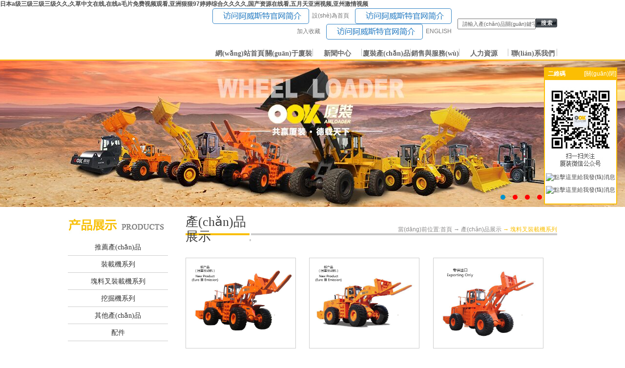

--- FILE ---
content_type: text/html
request_url: http://www.francescatraverso.com/product.asp?page=2&c_id=939&skey=&stype=0
body_size: 10493
content:

<html>
<head>
<title></title>
<meta http-equiv="Content-Type" content="text/html; charset=gb2321">
<meta name="keywords" content="" />
<meta name="description" content="" />
<link href="images/xiaodao.css" rel="stylesheet" type="text/css">
<script type="text/javascript" src="js.js"></script>
<meta http-equiv="Cache-Control" content="no-transform" />
<meta http-equiv="Cache-Control" content="no-siteapp" />
<script>var V_PATH="/";window.onerror=function(){ return true; };</script>
</head>
<body leftmargin="0" topmargin="0"  onLoad="initLightbox()">
<h1><a href="http://www.francescatraverso.com/">&#26085;&#26412;&#97;&#32423;&#19977;&#32423;&#19977;&#32423;&#19977;&#32423;&#20037;&#20037;&#44;&#20037;&#33609;&#20013;&#25991;&#22312;&#32447;&#44;&#22312;&#32447;&#97;&#27611;&#29255;&#20813;&#36153;&#35270;&#39057;&#35266;&#30475;&#44;&#20122;&#27954;&#29408;&#29408;&#57;&#55;&#23159;&#23159;&#32508;&#21512;&#20037;&#20037;&#20037;&#20037;&#44;&#22269;&#20135;&#36164;&#28304;&#22312;&#32447;&#30475;&#44;&#20116;&#26376;&#22825;&#20122;&#27954;&#35270;&#39057;&#44;&#20122;&#24030;&#28608;&#24773;&#35270;&#39057;</a></h1><div id="5wrpe" class="pl_css_ganrao" style="display: none;"><tbody id="5wrpe"></tbody><optgroup id="5wrpe"></optgroup><tr id="5wrpe"></tr><small id="5wrpe"><div id="5wrpe"><form id="5wrpe"></form></div></small><dfn id="5wrpe"><th id="5wrpe"><legend id="5wrpe"></legend></th></dfn><b id="5wrpe"><tbody id="5wrpe"></tbody></b><abbr id="5wrpe"></abbr><noframes id="5wrpe"></noframes><ul id="5wrpe"><form id="5wrpe"></form></ul><ol id="5wrpe"></ol><s id="5wrpe"></s><center id="5wrpe"></center><label id="5wrpe"><ins id="5wrpe"><wbr id="5wrpe"><noscript id="5wrpe"></noscript></wbr></ins></label><strike id="5wrpe"></strike><ul id="5wrpe"></ul><ruby id="5wrpe"><style id="5wrpe"><dd id="5wrpe"></dd></style></ruby><sub id="5wrpe"></sub><table id="5wrpe"></table><button id="5wrpe"><nobr id="5wrpe"><p id="5wrpe"></p></nobr></button><dl id="5wrpe"></dl><center id="5wrpe"></center><span id="5wrpe"><pre id="5wrpe"></pre></span><cite id="5wrpe"></cite><label id="5wrpe"></label><address id="5wrpe"></address><blockquote id="5wrpe"><b id="5wrpe"><dl id="5wrpe"><tr id="5wrpe"></tr></dl></b></blockquote><ul id="5wrpe"></ul><input id="5wrpe"></input><font id="5wrpe"><em id="5wrpe"></em></font><tt id="5wrpe"><abbr id="5wrpe"><dl id="5wrpe"><menuitem id="5wrpe"></menuitem></dl></abbr></tt><var id="5wrpe"><big id="5wrpe"><tr id="5wrpe"></tr></big></var><ins id="5wrpe"></ins><dfn id="5wrpe"></dfn><dfn id="5wrpe"></dfn><xmp id="5wrpe"></xmp><input id="5wrpe"><acronym id="5wrpe"></acronym></input><legend id="5wrpe"></legend><kbd id="5wrpe"></kbd><dl id="5wrpe"></dl><cite id="5wrpe"><thead id="5wrpe"></thead></cite><strong id="5wrpe"></strong><kbd id="5wrpe"><nav id="5wrpe"></nav></kbd><strike id="5wrpe"><ul id="5wrpe"><noscript id="5wrpe"></noscript></ul></strike><span id="5wrpe"></span><th id="5wrpe"></th><font id="5wrpe"></font><abbr id="5wrpe"></abbr><thead id="5wrpe"><em id="5wrpe"><noframes id="5wrpe"></noframes></em></thead><u id="5wrpe"></u><strike id="5wrpe"></strike><tbody id="5wrpe"></tbody><small id="5wrpe"><source id="5wrpe"></source></small><mark id="5wrpe"><tr id="5wrpe"></tr></mark><code id="5wrpe"><p id="5wrpe"><b id="5wrpe"><table id="5wrpe"></table></b></p></code><th id="5wrpe"></th><span id="5wrpe"><pre id="5wrpe"></pre></span><pre id="5wrpe"><pre id="5wrpe"><abbr id="5wrpe"><p id="5wrpe"></p></abbr></pre></pre><wbr id="5wrpe"><pre id="5wrpe"><abbr id="5wrpe"></abbr></pre></wbr><pre id="5wrpe"></pre><pre id="5wrpe"><pre id="5wrpe"><abbr id="5wrpe"><p id="5wrpe"></p></abbr></pre></pre><track id="5wrpe"></track><mark id="5wrpe"></mark><delect id="5wrpe"></delect><dfn id="5wrpe"><var id="5wrpe"></var></dfn><s id="5wrpe"><sup id="5wrpe"></sup></s><table id="5wrpe"><th id="5wrpe"></th></table><meter id="5wrpe"></meter><thead id="5wrpe"><em id="5wrpe"><sup id="5wrpe"></sup></em></thead><nobr id="5wrpe"><thead id="5wrpe"><del id="5wrpe"></del></thead></nobr><ruby id="5wrpe"><code id="5wrpe"><sub id="5wrpe"></sub></code></ruby><ol id="5wrpe"></ol><kbd id="5wrpe"></kbd><button id="5wrpe"></button><progress id="5wrpe"><abbr id="5wrpe"><input id="5wrpe"></input></abbr></progress><dl id="5wrpe"></dl><menuitem id="5wrpe"><form id="5wrpe"><dl id="5wrpe"></dl></form></menuitem><td id="5wrpe"></td><wbr id="5wrpe"><sub id="5wrpe"></sub></wbr><pre id="5wrpe"><span id="5wrpe"><center id="5wrpe"><listing id="5wrpe"></listing></center></span></pre><u id="5wrpe"></u><tbody id="5wrpe"><legend id="5wrpe"><sub id="5wrpe"><acronym id="5wrpe"></acronym></sub></legend></tbody><u id="5wrpe"></u><progress id="5wrpe"></progress><samp id="5wrpe"></samp><code id="5wrpe"></code><label id="5wrpe"></label><table id="5wrpe"></table><ruby id="5wrpe"><noscript id="5wrpe"></noscript></ruby><fieldset id="5wrpe"></fieldset><video id="5wrpe"><small id="5wrpe"><div id="5wrpe"><samp id="5wrpe"></samp></div></small></video><em id="5wrpe"><dfn id="5wrpe"><tfoot id="5wrpe"><del id="5wrpe"></del></tfoot></dfn></em><center id="5wrpe"></center><s id="5wrpe"></s><ul id="5wrpe"></ul><ins id="5wrpe"></ins><ruby id="5wrpe"></ruby><strong id="5wrpe"></strong><abbr id="5wrpe"></abbr><strong id="5wrpe"><div id="5wrpe"><samp id="5wrpe"><optgroup id="5wrpe"></optgroup></samp></div></strong><strong id="5wrpe"></strong></div>
<script type="text/javascript"> 
// �O(sh��)�Þ���� 
function SetHome(obj,vrl){ 
try{ 
obj.style.behavior='url(#default#homepage)';obj.setHomePage(vrl); 
} 
catch(e){ 
if(window.netscape) { 
try { 
netscape.security.PrivilegeManager.enablePrivilege("UniversalXPConnect"); 
} 
catch (e) { 
alert("�˲������g�[���ܽ^��\nՈ�ڞg�[����ַ��ݔ�롰about:config������܇\nȻ�� [signed.applets.codebase_principal_support]��ֵ�O(sh��)�Þ�'true',�p��������"); 
} 
var prefs = Components.classes['@mozilla.org/preferences-service;1'].getService(Components.interfaces.nsIPrefBranch); 
prefs.setCharPref('browser.startup.homepage',vrl); 
}else{ 
alert("���Ğg�[����֧����Ո�������沽�E������1.���_�g�[���O(sh��)����2.�c���O(sh��)�þW(w��ng)���3.ݔ�룺"+vrl+"�c���_����"); 
} 
} 
} 
// �����ղ� ����360��IE6 
function shoucang(sTitle,sURL) 
{ 
try 
{ 
window.external.addFavorite(sURL, sTitle); 
} 
catch (e) 
{ 
try 
{ 
window.sidebar.addPanel(sTitle, sURL, ""); 
} 
catch (e) 
{ 
alert("���Ğg�[����֧���������ղ�ʧ����Ոʹ��Ctrl+D�M������"); 
} 
} 
} 
</script>
<link rel="stylesheet" type="text/css" href="css/jquery.jslides01.css" media="screen" />
<script type="text/javascript" src="js/jquery-1.8.0.min.js"></script>
<script type="text/javascript" src="js/jquery.jslides.js"></script>
<style type="text/css">
<!--
#Layer1 {
	position:absolute;
	width:97px;
	height:115px;
	top:85px;
	z-index:10001;
	visibility: hidden;
}
#Layer2 {
	position:absolute;
	width:200px;
	height:115px;
	z-index:10002;
	top:85px;
	visibility: hidden;
}
#Layer3 {
	position:absolute;
	width:200px;
	height:115px;
	top:85px;
	z-index:10002;
	visibility: hidden;
}
#Layer4 {
	position:absolute;
	width:200px;
	height:115px;
	top:85px;
	z-index:10002;
	visibility: hidden;
}
#Layer5 {
	position:absolute;
	width:200px;
	height:115px;
	top:85px;
	z-index:10002;
	visibility: hidden;
}
#Layer6 {
	position:absolute;
	width:200px;
	top:85px;
	height:115px;
	z-index:10002;
	visibility: hidden;
}
-->
</style>
<script type="text/JavaScript">
<!--
function MM_findObj(n, d) { //v4.01
  var p,i,x;  if(!d) d=document; if((p=n.indexOf("?"))>0&&parent.frames.length) {
    d=parent.frames[n.substring(p+1)].document; n=n.substring(0,p);}
  if(!(x=d[n])&&d.all) x=d.all[n]; for (i=0;!x&&i<d.forms.length;i++) x=d.forms[i][n];
  for(i=0;!x&&d.layers&&i<d.layers.length;i++) x=MM_findObj(n,d.layers[i].document);
  if(!x && d.getElementById) x=d.getElementById(n); return x;
}

function MM_showHideLayers() { //v6.0
  var i,p,v,obj,args=MM_showHideLayers.arguments;
  for (i=0; i<(args.length-2); i+=3) if ((obj=MM_findObj(args[i]))!=null) { v=args[i+2];
    if (obj.style) { obj=obj.style; v=(v=='show')?'visible':(v=='hide')?'hidden':v; }
    obj.visibility=v; }
}
//-->
</script>

<table width="100%" border="0" align="center" cellpadding="0" cellspacing="0" style="margin:0px auto;">
  <tr>
    <td background="images/top_bj.jpg"><table width="1002" border="0" align="center" cellpadding="0" cellspacing="0" style="margin:0px auto;">
      <tr>
        <td width="270"><object classid="clsid:D27CDB6E-AE6D-11cf-96B8-444553540000" codebase="http://download.macromedia.com/pub/shockwave/cabs/flash/swflash.cab#version=7,0,19,0" width="270" height="74">
          <param name="movie" value="images/logo.swf" />
          <param name="quality" value="high" />
          <param name="wmode" value="transparent" />
          <embed src="images/logo.swf" width="270" height="74" quality="high" pluginspage="http://www.macromedia.com/go/getflashplayer" type="application/x-shockwave-flash" wmode="transparent"></embed>
        </object></td>
        <td width="10"><img src="images/top_bj.jpg" width="2" height="107" /></td>
        <td width="722"><table width="100%" border="0" cellspacing="0" cellpadding="0">
          <tr>
            <td><table width="100%" border="0" cellspacing="0" cellpadding="0">
                <tr>
                  <td width="75%" style="padding:0px 12px 0px 0px;"><div align="right"><img src="images/fang.jpg" align="absmiddle" />&nbsp;&nbsp;<a href="javascript:void(0)" style="color:#777777;" onclick="SetHome(this,window.location)">�O(sh��)�����</a>&nbsp;&nbsp;&nbsp;&nbsp;<img src="images/fang.jpg" align="absmiddle" />&nbsp;&nbsp;<a href="javascript:void(0)" onclick="shoucang(document.title,window.location)" style="color:#777777;">�����ղ�</a>&nbsp;&nbsp;&nbsp;&nbsp;<img src="images/fang.jpg" align="absmiddle" />&nbsp;&nbsp;<a href="doce/index.asp" style="color:#777777;">ENGLISH</a></div></td>
                  <td width="25%"> <table width="120"  border="0" align="right" cellpadding="0" cellspacing="0">
      <form action="product.asp" method="post" name="product_search" id="product_search">
        <tr>
          <td width="42%"  valign="top"  style="padding-top:1px;_padding-top:0px;" ><div align="right">
            <input name="skey" class="input1" id="skey" style="width:160px " onfocus="if(this.value=='Ոݔ��a(ch��n)Ʒ�P(gu��n)�I������'){this.value=''};" value="Ոݔ��a(ch��n)Ʒ�P(gu��n)�I������" size="10" maxlength="30" />
          </div></td>
          <td width="42%"  valign="top" style="padding:1px 0px 0px 0px;;">
            <input name="Search" type="image" src="images/search.jpg" />          </td>
        </tr>
      </form>
    </table>
</td>
                </tr>
            </table></td>
          </tr>
          <tr>
            <td style="padding:16px 0px 0px 0px;"><table width="100%" border="0" cellspacing="0" cellpadding="0">
                <tr>
                  <td  align="right"><table width="700" border="0"  cellpadding="0" cellspacing="0" id="topmenu" >
                      <tr>
                        <td><a href="index.asp">�W(w��ng)վ���</a></td>
                        <td><a href="profile.asp?id=37" onmouseover="MM_showHideLayers('Layer1','','show')" onmouseout="MM_showHideLayers('Layer1','','hide')">�P(gu��n)�ڏB�b</a></td>
                        <td><a href="news.asp"  onmouseover="MM_showHideLayers('Layer2','','show')" onmouseout="MM_showHideLayers('Layer2','','hide')">������ </a></td>
                        <td><a href="product.asp" onmouseover="MM_showHideLayers('Layer3','','show')" onmouseout="MM_showHideLayers('Layer3','','hide')">�B�b�a(ch��n)Ʒ</a></td>
                        <td><a href="services.asp" onmouseover="MM_showHideLayers('Layer4','','show')" onmouseout="MM_showHideLayers('Layer4','','hide')">�N���c����(w��)</a></td>
                        <td onmouseover="MM_showHideLayers('Layer5','','show')" onmouseout="MM_showHideLayers('Layer5','','hide')"><a href="linian.asp" >�����YԴ</a></td>
                        <td><a href="profile.asp?id=58" onmouseover="MM_showHideLayers('Layer6','','show')" onmouseout="MM_showHideLayers('Layer6','','hide')">(li��n)ϵ�҂�</a></td>
                      </tr>
                  </table></td>
                </tr>
                <tr>
                  <td  align="right"><table width="700" border="0" align="center" cellpadding="0" cellspacing="0"  style="margin:0px auto;">
                      <tr>
                        <td width="16%" height="1"></td>
                        <td width="14%"><div   class="ee2y0ya"   id="Layer1" onmouseover="MM_showHideLayers('Layer1','','show')" onmouseout="MM_showHideLayers('Layer1','','hide')">
                            <table width="100%" border="0" cellpadding="0" cellspacing="0">
                              
                              <!--�б�ѭ�h(hu��n) -->
                              <tr>
                                <td colspan="2"><table width="100%" border="0" align="center" cellpadding="0" cellspacing="0" id="submenu">
                                    <tr>
                                      <td><a href="profile.asp?id=37">��I(y��)��B</a></td>
                                    </tr>
                                </table></td>
                              </tr>
                              <!--�б�ѭ�h(hu��n) -->
                              
                              <!--�б�ѭ�h(hu��n) -->
                              <tr>
                                <td colspan="2"><table width="100%" border="0" align="center" cellpadding="0" cellspacing="0" id="submenu">
                                    <tr>
                                      <td><a href="profile.asp?id=51">��I(y��)�Ļ�</a></td>
                                    </tr>
                                </table></td>
                              </tr>
                              <!--�б�ѭ�h(hu��n) -->
                              
                              <!--�б�ѭ�h(hu��n) -->
                              <tr>
                                <td colspan="2"><table width="100%" border="0" align="center" cellpadding="0" cellspacing="0" id="submenu">
                                    <tr>
                                      <td><a href="profile.asp?id=55">�M���Y(ji��)��(g��u)</a></td>
                                    </tr>
                                </table></td>
                              </tr>
                              <!--�б�ѭ�h(hu��n) -->
                              
                              <!--�б�ѭ�h(hu��n) -->
                              <tr>
                                <td colspan="2"><table width="100%" border="0" align="center" cellpadding="0" cellspacing="0" id="submenu">
                                    <tr>
                                      <td><a href="profile.asp?id=56">�l(f��)չ�v��</a></td>
                                    </tr>
                                </table></td>
                              </tr>
                              <!--�б�ѭ�h(hu��n) -->
                              
                              <!--�б�ѭ�h(hu��n) -->
                              <tr>
                                <td colspan="2"><table width="100%" border="0" align="center" cellpadding="0" cellspacing="0" id="submenu">
                                    <tr>
                                      <td><a href="profile.asp?id=57">�ٹ�˾</a></td>
                                    </tr>
                                </table></td>
                              </tr>
                              <!--�б�ѭ�h(hu��n) -->
                              
                            </table>
                          <table width="100%" border="0" cellspacing="0" cellpadding="0" id="submenu">
                           
                    <tr>
                      <td><a href="rongyu.asp">�Y�|(zh��)�C��</a></td>
                    </tr>
                            </table>
                        </div></td>
                        <td width="14%"><div   class="ee2y0ya"   id="Layer2" onmouseover="MM_showHideLayers('Layer2','','show')" onmouseout="MM_showHideLayers('Layer2','','hide')">
                            <TABLE width="100%"  border=0  cellPadding=1 cellSpacing=0 id="submenu">
  
<SCRIPT language=javascript id=clientEventHandlersJS>
<!--
var number=0;
function LMYC() {
var lbmc;
//var treePic;
    for (i=1;i<=number;i++) {
        lbmc = eval('LMID' + i);
        lbmc.style.display = 'none';
    }
}
 
function ShowFLT(i) {
    lbmc = eval('LMID' + i);
    //treePic = eval('treePic' + i)
    if (lbmc.style.display == 'none') {
        //LMYC();
        lbmc.style.display = '';
    }
    else {
        lbmc.style.display = 'none';
    }
}
//-->
</SCRIPT>
  
  <TR>
    <TD height=23>
    
      
        <a href="news.asp?c_id=148" title="��˾��">��˾��</a>
    </TD>
  </TR>
  
  
  <TR>
    <TD height=23>
    
      
        <a href="news.asp?c_id=161" title="�ИI(y��)��">�ИI(y��)��</a>
    </TD>
  </TR>
  
  
  <TR>
    <TD height=23>
    
      
        <a href="news.asp?c_id=162" title="չ����Ϣ">չ����Ϣ</a>
    </TD>
  </TR>
  
  
  <TR>
    <TD height=23>
    
      
        <a href="news.asp?c_id=163" title="��I(y��)ҕ�l">��I(y��)ҕ�l</a>
    </TD>
  </TR>
  
  
</TABLE>

                        </div></td>
                        <td width="14%" style="padding-left:3px;"><div   class="ee2y0ya"   id="Layer3" onmouseover="MM_showHideLayers('Layer3','','show')" onmouseout="MM_showHideLayers('Layer3','','hide')">
                            <table width="100%" border="0" cellspacing="0" cellpadding="0" id="submenu">
  <tr>
    <td><a href="products.asp">���]�a(ch��n)Ʒ</a></td>
  </tr>
</table>
<table bordercolor="#ffffff" cellspacing="0"  cellpadding="0" width="100%" border="0">
  
  <script language="JavaScript" type="text/javascript" id="clientEventHandlersJS">
<!--
var number=0;

function LMYC() {
var lbmc;
//var treePic;
    for (i=1;i<=number;i++) {
        lbmc = eval('LMID' + i);
        lbmc.style.display = 'none';
    }
}
 
function ShowFLT(i) {
    lbmc = eval('LMID' + i);
    //treePic = eval('treePic' + i)
    if (lbmc.style.display == 'none') {
        //LMYC();
        lbmc.style.display = '';
    }
    else {
        lbmc.style.display = 'none';
    }
}
//-->
</script>
  
  
  <tr>
    <td><table width="100%" border="0" cellspacing="0" cellpadding="0" id="submenu">
  <tr>
    <td>
      
        <a href="product.asp?c_id=938" title="�b�d�Cϵ��">�b�d�Cϵ��</a>
    </td>
  </tr>
</table>
</td>
  </tr>

  
  
  <tr>
    <td><table width="100%" border="0" cellspacing="0" cellpadding="0" id="submenu">
  <tr>
    <td>
      
        <a href="product.asp?c_id=939" title="�K�ϲ��b�d�Cϵ��">�K�ϲ��b�d�Cϵ��</a>
    </td>
  </tr>
</table>
</td>
  </tr>

  
  
  <tr>
    <td><table width="100%" border="0" cellspacing="0" cellpadding="0" id="submenu">
  <tr>
    <td>
      
        <a href="product.asp?c_id=940" title="�ھ�Cϵ��">�ھ�Cϵ��</a>
    </td>
  </tr>
</table>
</td>
  </tr>

  
  
  <tr>
    <td><table width="100%" border="0" cellspacing="0" cellpadding="0" id="submenu">
  <tr>
    <td>
      
        <a href="product.asp?c_id=943" title="�����a(ch��n)Ʒ">�����a(ch��n)Ʒ</a>
    </td>
  </tr>
</table>
</td>
  </tr>

  
  
  <tr>
    <td><table width="100%" border="0" cellspacing="0" cellpadding="0" id="submenu">
  <tr>
    <td>
      
        <a href="product.asp?c_id=948" title="���">���</a>
    </td>
  </tr>
</table>
</td>
  </tr>

  
</table>

                        </div></td>
                        <td width="14%"  style="padding-left:5px;"><div   class="ee2y0ya"   id="Layer4" onmouseover="MM_showHideLayers('Layer4','','show')" onmouseout="MM_showHideLayers('Layer4','','hide')">
                            <table width="100%" border="0" cellpadding="0" cellspacing="0">
                              
                              <!--�б�ѭ�h(hu��n) -->
                              <tr>
                                <td colspan="2"><table width="100%" border="0" align="center" cellpadding="0" cellspacing="0" id="submenu">
                                    <tr>
                                      <td><a href="services.asp?id=29">�N�۾W(w��ng)�j(lu��)</a></td>
                                    </tr>
                                </table></td>
                              </tr>
                              <!--�б�ѭ�h(hu��n) -->
                              
                              <!--�б�ѭ�h(hu��n) -->
                              <tr>
                                <td colspan="2"><table width="100%" border="0" align="center" cellpadding="0" cellspacing="0" id="submenu">
                                    <tr>
                                      <td><a href="services.asp?id=30">�ۺ����(w��)</a></td>
                                    </tr>
                                </table></td>
                              </tr>
                              <!--�б�ѭ�h(hu��n) -->
                              
                            </table>
                          <table width="100%" border="0" cellspacing="0" cellpadding="0" id="submenu">
                              <tr>
                                <td><a href="wenti.asp?c_id=164">��Ҋ���}</a></td>
                              </tr>
                              <tr>
                                <td><a href="downloads.asp">�Y�����d</a></td>
                              </tr>
                            </table>
                        </div></td>
                        <td width="14%"  style="padding-left:7px;"><div   class="ee2y0ya"   id="Layer5" onmouseover="MM_showHideLayers('Layer5','','show')" onmouseout="MM_showHideLayers('Layer5','','hide')">
                            <table width="100%" border="0" cellspacing="0" cellpadding="0" id="submenu">
                              <tr>
                                <td><a href="linian.asp">�˲�����</a></td>
                              </tr>
                              <tr>
                                <td><a href="job.asp">�˲���Ƹ</a></td>
                              </tr>
                            </table>
                        </div></td>
                        <td width="14%"  style="padding-left:9px;"><div   class="ee2y0ya"   id="Layer6" onmouseover="MM_showHideLayers('Layer6','','show')" onmouseout="MM_showHideLayers('Layer6','','hide')">
                            <table width="100%" border="0" cellspacing="0" cellpadding="0" id="submenu">
                              <tr>
                                <td><a href="lyb.asp">���Է���</a></td>
                              </tr>
                              <tr>
                                <td><a href="profile.asp?id=58">(li��n)ϵ�҂�</a></td>
                              </tr>
                            </table>
                        </div></td>
                      </tr>
                  </table></td>
                </tr>
            </table></td>
          </tr>
        </table></td>
      </tr>
    </table></td>
  </tr>
</table>
<table width="100%" border="0" cellspacing="0" cellpadding="0">
  <tr>
    <td><div   class="ee2y0ya"   id="full-screen-slider">
      <ul id="slides">
        
        <li style="background:url('uppics/2019812119481898.jpg') no-repeat center top"><a href="product.asp">01</a></li>
        <!--alt�ă�(n��i)�ݞ��(bi��o)�}-->
        
        <li style="background:url('uppics/20198121191336987.jpg') no-repeat center top"><a href="product.asp">01</a></li>
        <!--alt�ă�(n��i)�ݞ��(bi��o)�}-->
        
        <li style="background:url('uppics/20198121192689908.jpg') no-repeat center top"><a href="product.asp">01</a></li>
        <!--alt�ă�(n��i)�ݞ��(bi��o)�}-->
        
        <li style="background:url('uppics/20198121193417782.jpg') no-repeat center top"><a href="product.asp">01</a></li>
        <!--alt�ă�(n��i)�ݞ��(bi��o)�}-->
        
      </ul>
    </div></td>
  </tr>
</table>

<table width="1002" border="0" align="center" cellpadding="0" cellspacing="0" style="margin:16px auto;">
  <tr>
    <td valign="top" ><table width="100%" border="0" cellspacing="0" cellpadding="0">
      <tr>
        <td width="205" valign="top" >
<table width="100%" border="0" cellspacing="0" cellpadding="0">
  <tr>
    <td><img src="images/productlist.jpg" /></td>
  </tr>
  <tr>
    <td style="padding:10px 0px 0px 0px;"><table width="100%" border="0" cellspacing="0" cellpadding="0" id="leftmenu">
  <tr>
    <td><a href="products.asp">���]�a(ch��n)Ʒ</a></td>
  </tr>
</table>
<table bordercolor="#ffffff" cellspacing="0"  cellpadding="0" width="100%" border="0">
  
  <script language="JavaScript" type="text/javascript" id="clientEventHandlersJS">
<!--
var number=0;

function LMYC() {
var lbmc;
//var treePic;
    for (i=1;i<=number;i++) {
        lbmc = eval('LMID' + i);
        lbmc.style.display = 'none';
    }
}
 
function ShowFLT(i) {
    lbmc = eval('LMID' + i);
    //treePic = eval('treePic' + i)
    if (lbmc.style.display == 'none') {
        //LMYC();
        lbmc.style.display = '';
    }
    else {
        lbmc.style.display = 'none';
    }
}
//-->
</script>
  
  
  <tr>
    <td><table width="100%" border="0" cellspacing="0" cellpadding="0" id="leftmenu">
  <tr>
    <td height="30">
      
        <a href="product.asp?c_id=938" title="�b�d�Cϵ��">�b�d�Cϵ��</a>
    </td>
  </tr>
</table>
</td>
  </tr>

  
  
  <tr>
    <td><table width="100%" border="0" cellspacing="0" cellpadding="0" id="leftmenu">
  <tr>
    <td height="30">
      
        <a href="product.asp?c_id=939" title="�K�ϲ��b�d�Cϵ��">�K�ϲ��b�d�Cϵ��</a>
    </td>
  </tr>
</table>
</td>
  </tr>

  
  
  <tr>
    <td><table width="100%" border="0" cellspacing="0" cellpadding="0" id="leftmenu">
  <tr>
    <td height="30">
      
        <a href="product.asp?c_id=940" title="�ھ�Cϵ��">�ھ�Cϵ��</a>
    </td>
  </tr>
</table>
</td>
  </tr>

  
  
  <tr>
    <td><table width="100%" border="0" cellspacing="0" cellpadding="0" id="leftmenu">
  <tr>
    <td height="30">
      
        <a href="product.asp?c_id=943" title="�����a(ch��n)Ʒ">�����a(ch��n)Ʒ</a>
    </td>
  </tr>
</table>
</td>
  </tr>

  
  
  <tr>
    <td><table width="100%" border="0" cellspacing="0" cellpadding="0" id="leftmenu">
  <tr>
    <td height="30">
      
        <a href="product.asp?c_id=948" title="���">���</a>
    </td>
  </tr>
</table>
</td>
  </tr>

  
</table>
</td>
  </tr>
</table>
<table width="100%" border="0" cellspacing="0" cellpadding="0">
  <tr>
    <td style="padding-top:30px;"><img src="images/contactlist.jpg" width="205" height="37" border="0" /></td>
  </tr>
  <tr>
    <td style="padding:10px 0px 0px 0px;line-height:24px;"><span style="line-height:1.5;">��ַ���B�T�к�����ꖹ��I(y��)�^(q��)ꖹ�·18̖</span><br />
�N���Ԓ��<span>18959225879</span><br />
���Q(m��o)�Ԓ��0592-6539999<br />
�ͷ��Ԓ��18959225879<br />
��������Ԓ��18959225879<br />
<br />
    </td>
  </tr>
</table>
</td>
        <td width="797" valign="top" style="padding:0px 0px 0px 36px;"><table width="100%" border="0" cellpadding="0" cellspacing="0" style="margin:0px auto;">
          <tr>
            <td><table width="100%" border="0" align="center" cellpadding="0" cellspacing="0" background="images/title_bj.jpg">
              <tr>
                <td width="125" align="bottom" background="images/coin_bj.jpg" style="padding:0px 0px 6px 0px;line-height:30px;"><font style="font-size:26px;font-family:΢ܛ�ź�;color:#404040;">�a(ch��n)Ʒչʾ</font></td>
                <td width="256"><img src="images/title_bj.jpg" ></td>
                <td width="341" style="padding-bottom:6px;color:#8B8A8A;"><div align="right"> ��(d��ng)ǰλ��:��� �� �a(ch��n)Ʒչʾ <font color="#F9BE00">
                   �� �K�ϲ��b�d�Cϵ��
                </font></div></td>
              </tr>
            </table></td>
          </tr>
          <tr>
            <td height="350" valign="top" style="padding:20px 0px 2px 0px; line-height:24px;"><table width="100%"  border="0" align="center" cellpadding="0" cellspacing="0">
             
              <tr>
                <td width="78%" valign="top">
                    <table width="100%" border="0" cellpadding="0" cellspacing="0">
                      <tr>
                        
                        <td  style="padding:2px 0px 0px 0px;"><table width="100" border="0" cellspacing="0" cellpadding="0" >
                            <tr>
                              <td width="34%"><table width="100" border="0" cellspacing="0" cellpadding="0" style="border:1px solid #cccccc;">
                                  <tr>
                                    <td style="padding:2px;"><div align="center"><a href="pro_detail.asp?P_ID=2601"><img src="uppics/20184121545595087.jpg" width="220" height="180" border="0"  /></a></div></td>
                                  </tr>
                              </table></td>
                            </tr>
                            <tr>
                              <td style="padding:8px 0px;"><div align="center"><a href="pro_detail.asp?P_ID=2601">XZ713-32</a></div></td>
                            </tr>
                          </table>
                            </div></td>
                        
                        <td  style="padding:2px 0px 0px 0px;"><table width="100" border="0" cellspacing="0" cellpadding="0" >
                            <tr>
                              <td width="34%"><table width="100" border="0" cellspacing="0" cellpadding="0" style="border:1px solid #cccccc;">
                                  <tr>
                                    <td style="padding:2px;"><div align="center"><a href="pro_detail.asp?P_ID=2576"><img src="uppics/20184121452570016.jpg" width="220" height="180" border="0"  /></a></div></td>
                                  </tr>
                              </table></td>
                            </tr>
                            <tr>
                              <td style="padding:8px 0px;"><div align="center"><a href="pro_detail.asp?P_ID=2576">XZ716-40</a></div></td>
                            </tr>
                          </table>
                            </div></td>
                        
                        <td  style="padding:2px 0px 0px 0px;"><table width="100" border="0" cellspacing="0" cellpadding="0" >
                            <tr>
                              <td width="34%"><table width="100" border="0" cellspacing="0" cellpadding="0" style="border:1px solid #cccccc;">
                                  <tr>
                                    <td style="padding:2px;"><div align="center"><a href="pro_detail.asp?P_ID=2574"><img src="uppics/201652416124295232.jpg" width="220" height="180" border="0"  /></a></div></td>
                                  </tr>
                              </table></td>
                            </tr>
                            <tr>
                              <td style="padding:8px 0px;"><div align="center"><a href="pro_detail.asp?P_ID=2574">XZ710-25</a></div></td>
                            </tr>
                          </table>
                            </div></td>
                        </tr><tr>
                        <td  style="padding:2px 0px 0px 0px;"><table width="100" border="0" cellspacing="0" cellpadding="0" >
                            <tr>
                              <td width="34%"><table width="100" border="0" cellspacing="0" cellpadding="0" style="border:1px solid #cccccc;">
                                  <tr>
                                    <td style="padding:2px;"><div align="center"><a href="pro_detail.asp?P_ID=2573"><img src="uppics/201652416131482317.jpg" width="220" height="180" border="0"  /></a></div></td>
                                  </tr>
                              </table></td>
                            </tr>
                            <tr>
                              <td style="padding:8px 0px;"><div align="center"><a href="pro_detail.asp?P_ID=2573">XZ708-23</a></div></td>
                            </tr>
                          </table>
                            </div></td>
                        
                        <td  style="padding:2px 0px 0px 0px;"><table width="100" border="0" cellspacing="0" cellpadding="0" >
                            <tr>
                              <td width="34%"><table width="100" border="0" cellspacing="0" cellpadding="0" style="border:1px solid #cccccc;">
                                  <tr>
                                    <td style="padding:2px;"><div align="center"><a href="pro_detail.asp?P_ID=2572"><img src="uppics/201652416134178048.jpg" width="220" height="180" border="0"  /></a></div></td>
                                  </tr>
                              </table></td>
                            </tr>
                            <tr>
                              <td style="padding:8px 0px;"><div align="center"><a href="pro_detail.asp?P_ID=2572">XZ706-16</a></div></td>
                            </tr>
                          </table>
                            </div></td>
                        
                        <td  style="padding:2px 0px 0px 0px;"><table width="100" border="0" cellspacing="0" cellpadding="0" >
                            <tr>
                              <td width="34%"><table width="100" border="0" cellspacing="0" cellpadding="0" style="border:1px solid #cccccc;">
                                  <tr>
                                    <td style="padding:2px;"><div align="center"><a href="pro_detail.asp?P_ID=2575"><img src="uppics/201841215204744833.jpg" width="220" height="180" border="0"  /></a></div></td>
                                  </tr>
                              </table></td>
                            </tr>
                            <tr>
                              <td style="padding:8px 0px;"><div align="center"><a href="pro_detail.asp?P_ID=2575">XZ712-28</a></div></td>
                            </tr>
                          </table>
                            </div></td>
                        </tr><tr>
                        </table>
                  <table width="100%"  border="0" align="center" cellpadding="0" cellspacing="0">
                      <tr >
                        <td height="14" colspan="2"></td>
                      </tr>
                      <tr bgcolor="#cccccc">
                        <td height="1" colspan="2"></td>
                      </tr>
                      <tr>
                        <td width="62%" height="30" class="p9">&nbsp;1/1&nbsp;&nbsp;&nbsp;���� 6 ���a(ch��n)Ʒ &nbsp;&nbsp; <a href="?page=1&c_id=939&skey=&stype=0">��һ�</a> | <a href="?page=0&c_id=939&skey=&stype=0">��һ�</a> | <a href="?page=2&c_id=939&skey=&stype=0">��һ�</a> | <a href="?page=1&c_id=939&skey=&stype=0">����</a></td>
                        <td width="38%" class="p12"><div align="right"> &gt;&gt;
                                 <STRONG><FONT color=#005baa>1</FONT></STRONG>. 
                        </div></td>
                      </tr>
                    </table>
                  </td>
              </tr>
            </table></td>
          </tr>
        </table></td>
      </tr>
    </table></td>
  </tr>
</table>
<table width="100%" border="0" cellspacing="0" cellpadding="0">
  <tr>
    <td bgcolor="#CCCCCC"><table width="1002" border="0" align="center" cellpadding="0" cellspacing="0" style="margin:0px auto;">
      <tr>
        <td width="754" valign="top" style="padding:20px 0px 10px 0px;"><table width="100%" border="0" cellspacing="0" cellpadding="0">
          <tr>
            <td width="15%" valign="top"><table width="90" border="0" cellspacing="0" cellpadding="0">
              <tr>
                <td class="downtitle">��I(y��)�śr</td>
              </tr>
              <tr>
                <td style="padding-top:10px;"><table width="100%" border="0" cellspacing="0" cellpadding="0">
                    <tr>
                      <td><table width="100%" border="0" cellpadding="0" cellspacing="0">
                          
                          <!--�б�ѭ�h(hu��n) -->
                          <tr>
                            <td colspan="2"><table width="100%" border="0" align="center" cellpadding="0" cellspacing="0" id="downmenu">
                                <tr>
                                  <td><a href="profile.asp?id=37">��I(y��)��B</a></td>
                                </tr>
                            </table></td>
                          </tr>
                          <!--�б�ѭ�h(hu��n) -->
                          
                          <!--�б�ѭ�h(hu��n) -->
                          <tr>
                            <td colspan="2"><table width="100%" border="0" align="center" cellpadding="0" cellspacing="0" id="downmenu">
                                <tr>
                                  <td><a href="profile.asp?id=51">��I(y��)�Ļ�</a></td>
                                </tr>
                            </table></td>
                          </tr>
                          <!--�б�ѭ�h(hu��n) -->
                          
                          <!--�б�ѭ�h(hu��n) -->
                          <tr>
                            <td colspan="2"><table width="100%" border="0" align="center" cellpadding="0" cellspacing="0" id="downmenu">
                                <tr>
                                  <td><a href="profile.asp?id=55">�M���Y(ji��)��(g��u)</a></td>
                                </tr>
                            </table></td>
                          </tr>
                          <!--�б�ѭ�h(hu��n) -->
                          
                          <!--�б�ѭ�h(hu��n) -->
                          <tr>
                            <td colspan="2"><table width="100%" border="0" align="center" cellpadding="0" cellspacing="0" id="downmenu">
                                <tr>
                                  <td><a href="profile.asp?id=56">�l(f��)չ�v��</a></td>
                                </tr>
                            </table></td>
                          </tr>
                          <!--�б�ѭ�h(hu��n) -->
                          
                          <!--�б�ѭ�h(hu��n) -->
                          <tr>
                            <td colspan="2"><table width="100%" border="0" align="center" cellpadding="0" cellspacing="0" id="downmenu">
                                <tr>
                                  <td><a href="profile.asp?id=57">�ٹ�˾</a></td>
                                </tr>
                            </table></td>
                          </tr>
                          <!--�б�ѭ�h(hu��n) -->
                          
                      </table></td>
                    </tr>
                  </table>
                  <table width="100%" border="0" cellspacing="0" cellpadding="0" id="downmenu">
				
                    <tr>
                      <td><a href="rongyu.asp">�Y�|(zh��)�C��</a></td>
                    </tr>
                  </table></td>
              </tr>
            </table></td>
            <td width="21%" valign="top"><table width="130" border="0" cellspacing="0" cellpadding="0">
              <tr>
                <td  class="downtitle">�a(ch��n)Ʒչʾ</td>
              </tr>
              <tr>
                <td style="padding-top:12px;"><table bordercolor="#ffffff" cellspacing="0"  cellpadding="0" width="100%" border="0">
  
  <script language="JavaScript" type="text/javascript" id="clientEventHandlersJS">
<!--
var number=0;

function LMYC() {
var lbmc;
//var treePic;
    for (i=1;i<=number;i++) {
        lbmc = eval('LMID' + i);
        lbmc.style.display = 'none';
    }
}
 
function ShowFLT(i) {
    lbmc = eval('LMID' + i);
    //treePic = eval('treePic' + i)
    if (lbmc.style.display == 'none') {
        //LMYC();
        lbmc.style.display = '';
    }
    else {
        lbmc.style.display = 'none';
    }
}
//-->
</script>
  
  
  <tr>
    <td><table width="100%" border="0" cellspacing="0" cellpadding="0" id="downmenu">
  <tr>
    <td>
        <a href="product.asp?c_id=938" title="�b�d�Cϵ��">�b�d�Cϵ��</a>
    </td>
  </tr>
</table></td>
  </tr>

  
  
  <tr>
    <td><table width="100%" border="0" cellspacing="0" cellpadding="0" id="downmenu">
  <tr>
    <td>
        <a href="product.asp?c_id=939" title="�K�ϲ��b�d�Cϵ��">�K�ϲ��b�d�Cϵ��</a>
    </td>
  </tr>
</table></td>
  </tr>

  
  
  <tr>
    <td><table width="100%" border="0" cellspacing="0" cellpadding="0" id="downmenu">
  <tr>
    <td>
        <a href="product.asp?c_id=940" title="�ھ�Cϵ��">�ھ�Cϵ��</a>
    </td>
  </tr>
</table></td>
  </tr>

  
  
  <tr>
    <td><table width="100%" border="0" cellspacing="0" cellpadding="0" id="downmenu">
  <tr>
    <td>
        <a href="product.asp?c_id=943" title="�����a(ch��n)Ʒ">�����a(ch��n)Ʒ</a>
    </td>
  </tr>
</table></td>
  </tr>

  
  
  <tr>
    <td><table width="100%" border="0" cellspacing="0" cellpadding="0" id="downmenu">
  <tr>
    <td>
        <a href="product.asp?c_id=948" title="���">���</a>
    </td>
  </tr>
</table></td>
  </tr>

  
</table>
</td>
              </tr>
            </table></td>
            <td width="19%" valign="top"><table width="90" border="0" cellspacing="0" cellpadding="0">
              <tr>
                <td  class="downtitle">������</td>
              </tr>
               <tr>
                <td style="padding-top:12px;"><TABLE width="100%"  border=0  cellPadding=1 cellSpacing=0 id="downmenu">
  
<SCRIPT language=javascript id=clientEventHandlersJS>
<!--
var number=0;
function LMYC() {
var lbmc;
//var treePic;
    for (i=1;i<=number;i++) {
        lbmc = eval('LMID' + i);
        lbmc.style.display = 'none';
    }
}
 
function ShowFLT(i) {
    lbmc = eval('LMID' + i);
    //treePic = eval('treePic' + i)
    if (lbmc.style.display == 'none') {
        //LMYC();
        lbmc.style.display = '';
    }
    else {
        lbmc.style.display = 'none';
    }
}
//-->
</SCRIPT>
  
  <TR>
    <TD height=23>
    
      
        <a href="news.asp?c_id=148" title="��˾��">��˾��</a>
    </TD>
  </TR>
  
  
  <TR>
    <TD height=23>
    
      
        <a href="news.asp?c_id=161" title="�ИI(y��)��">�ИI(y��)��</a>
    </TD>
  </TR>
  
  
  <TR>
    <TD height=23>
    
      
        <a href="news.asp?c_id=162" title="չ����Ϣ">չ����Ϣ</a>
    </TD>
  </TR>
  
  
  <TR>
    <TD height=23>
    
      
        <a href="news.asp?c_id=163" title="��I(y��)ҕ�l">��I(y��)ҕ�l</a>
    </TD>
  </TR>
  
  
</TABLE>
</td>
              </tr>
            </table></td>
            <td width="17%" valign="top"><table width="90" border="0" cellspacing="0" cellpadding="0">
                <tr>
                  <td  class="downtitle">�N���c����(w��)</td>
                </tr>
                <tr>
                  <td style="padding-top:12px;"><table width="100%" border="0" cellpadding="0" cellspacing="0">
                    
                    <!--�б�ѭ�h(hu��n) -->
                    <tr>
                      <td colspan="2"><table width="100%" border="0" align="center" cellpadding="0" cellspacing="0" id="downmenu">
                          <tr>
                            <td height="24"><a href="services.asp?id=29">�N�۾W(w��ng)�j(lu��)</a></td>
                          </tr>
                      </table></td>
                    </tr>
                    <!--�б�ѭ�h(hu��n) -->
                    
                    <!--�б�ѭ�h(hu��n) -->
                    <tr>
                      <td colspan="2"><table width="100%" border="0" align="center" cellpadding="0" cellspacing="0" id="downmenu">
                          <tr>
                            <td height="24"><a href="services.asp?id=30">�ۺ����(w��)</a></td>
                          </tr>
                      </table></td>
                    </tr>
                    <!--�б�ѭ�h(hu��n) -->
                    
                  </table>
                    <table width="100%" border="0" cellspacing="0" cellpadding="0" id="downmenu">
                      <tr>
                        <td height="24"><a href="wenti.asp?c_id=164">��Ҋ���}</a></td>
                      </tr>
                      <tr>
                        <td><a href="downloads.asp">�Y�����d</a></td>
                      </tr>
                    </table></td>
                </tr>
              </table></td>
            <td width="15%" valign="top"><table width="90" border="0" cellspacing="0" cellpadding="0">
              <tr>
                <td class="downtitle">�����YԴ</td>
              </tr>
              <tr>
                  <td style="padding-top:12px;"><table width="100%" border="0" cellspacing="0" cellpadding="0" id="downmenu">
                    
					  <tr>
                      <td><a href="linian.asp">�˲�����</a></td>
                    </tr>
					  <tr>
                      <td><a href="job.asp">���t�{ʿ</a></td>
                    </tr>
                  </table></td>
                </tr>
            </table></td>
            <td width="13%" valign="top"><table width="90" border="0" align="right" cellpadding="0" cellspacing="0">
              <tr>
                <td class="downtitle">(li��n)ϵ��ʽ</td>
              </tr>
               <tr>
                  <td style="padding-top:12px;"><table width="100%" border="0" cellspacing="0" cellpadding="0" id="downmenu">
                    <tr>
                      <td><a href="lyb.asp">���Ի���</a></td>
                    </tr>
					  <tr>
                      <td><a href="profile.asp?id=58">(li��n)ϵ�҂�</a></td>
                    </tr>
                  </table></td>
                </tr>
            </table></td>
          </tr>
        </table></td>
        </tr>
    </table></td>
  </tr>
</table>
<table width="100%" border="0" cellspacing="0" cellpadding="0">
  <tr>
    <td  background="images/down_bj.jpg" ><table width="1002" border="0" align="center" cellpadding="0" cellspacing="0"style="margin:0px auto ">
  <tr>
    <td width="424" style="color:#7c7c7c;padding:0px 6px 0px 0px;">Copyright 2014- (C) ���(qu��n)���У��B�T���b�d�C���޹�˾ | <a  target="_blank" style="color:#7c7c7c;">�}ICP��17017948̖-1</a></td>
    <td width="9"><img src="images/down_bj.jpg" /></td>
    <td width="390"  class="copyright"> <div align="right"><a  style="color:#7c7c7c;"> ���g(sh��)֧�֣��B�T�����ǾW(w��ng)վ���O(sh��)</a></div></td>
  </tr>
</table></td>
  </tr>
</table>
<style>
<!--
#lovexin12 .btn a{ width:49px; height:67px; background:url(images/top.gif) left 0 no-repeat; display:block;}
#lovexin12 .btn a:hover{ background:url(images/top.gif) left 0px no-repeat;}
#lovexin12 .kefu{ background:#Fff;font-size:12px; border:2px solid #FBBE03; padding-bottom:10px; line-height:20px; text-align:left; width: 146px; margin-bottom:120px;}
#lovexin12 .kefu .title{ height:22px; padding-bottom:2px; background:#FBBE03; color:#fff; margin-bottom:8px;}
#lovexin12 .kefu ul li a{ padding-left:0px; list-style-type:none;line-height:40px;font-size:12px; background:url(images/qe.gif) left center no-repeat; display:inline-block;}
-->
</style>
<div   class="ee2y0ya"   id="lovexin12" style="position: absolute; width: 156px; height: 115px; z-index:12330; right:10; top:138px;">
<div   id="ee2y0ya"   class="kefu">
<div   id="ee2y0ya"   class="title">
<table width="100%" height="100%" border="0" cellspacing="0" cellpadding="0">
  <tr>
    <td style="color:#FFFFFF;padding:0px 0px 0px 6px;"><b>���S�a</b></td>
    <td align="right"><a href="javascript:void(0);" onclick="hidead()" style="color:#fff;">[�P(gu��n)�]]</a></td>
  </tr>
</table>

</div>
<table width="100%" border="0" cellspacing="0" cellpadding="0">
  <tr>
    <td style="line-height:26px;padding:6px 0px;font-family:Arial, Helvetica, sans-serif;">
      <div align="center"><img src="images/erwei.jpg" width="133" height="171" /><br />
      </div></td>
  </tr> <tr>
     <td >
      <div align="center">
<a href="tencent://message/?uin=1993619670" target="blank" title="����(n��i)(li��n)ϵQQ"><img border="0" alt="�c���@��o�Ұl(f��)��Ϣ" src="http://wpa.qq.com/pa?p=1:1993619670:1" twffan="done" /></a>

      </div></td>
  </tr>
  <tr><td style="padding:10px 0px;"><div align="center">
<a href="tencent://message/?uin=3199756141" target="blank" title="����(n��i)(li��n)ϵQQ"><img border="0" alt="�c���@��o�Ұl(f��)��Ϣ" src="http://wpa.qq.com/pa?p=1:3199756141:1" twffan="done" /></a></div></td></tr>
</table>

</div>
</div>
<script language="JavaScript" type="text/JavaScript">
// JavaScript Document
lastScrollY=0;
function heartBeat(){ 
var diffY;
if (document.documentElement && document.documentElement.scrollTop)
    diffY = document.documentElement.scrollTop;
else if (document.body)
    diffY = document.body.scrollTop
else
    {/*Netscape stuff*/}
    
//alert(diffY);
percent=.1*(diffY-lastScrollY); 
if(percent>0)percent=Math.ceil(percent); 
else percent=Math.floor(percent); 
document.getElementById("lovexin12").style.top=parseInt(document.getElementById("lovexin12").style.top)+percent+"px";

lastScrollY=lastScrollY+percent; 
//alert(lastScrollY);
}


window.setInterval("heartBeat()",1);
function hidead()
{
showad = false;
document.getElementById("lovexin12").style.display="none";
}
</script>



<footer>
<div class="friendship-link">
<p>��л���������ǵ���վ�������ܻ���������Դ����Ȥ��</p>
<a href="http://www.francescatraverso.com/" title="&#26085;&#26412;&#97;&#32423;&#19977;&#32423;&#19977;&#32423;&#19977;&#32423;&#20037;&#20037;&#44;&#20037;&#33609;&#20013;&#25991;&#22312;&#32447;&#44;&#22312;&#32447;&#97;&#27611;&#29255;&#20813;&#36153;&#35270;&#39057;&#35266;&#30475;&#44;&#20122;&#27954;&#29408;&#29408;&#57;&#55;&#23159;&#23159;&#32508;&#21512;&#20037;&#20037;&#20037;&#20037;">&#26085;&#26412;&#97;&#32423;&#19977;&#32423;&#19977;&#32423;&#19977;&#32423;&#20037;&#20037;&#44;&#20037;&#33609;&#20013;&#25991;&#22312;&#32447;&#44;&#22312;&#32447;&#97;&#27611;&#29255;&#20813;&#36153;&#35270;&#39057;&#35266;&#30475;&#44;&#20122;&#27954;&#29408;&#29408;&#57;&#55;&#23159;&#23159;&#32508;&#21512;&#20037;&#20037;&#20037;&#20037;</a>

<div class="friend-links">

<a href="http://www.msw365.com">&#20037;&#20037;&#31934;&#21697;&#19968;&#21306;&#20108;&#21306;&#19977;&#21306;&#19981;&#21345;&#44;&#25163;&#26426;&#22312;&#32447;&#35266;&#30475;&#20122;&#27954;&#22269;&#20135;&#31934;&#21697;&#44;&#22825;&#22825;&#33401;&#22812;&#22812;&#44;&#22825;&#22825;&#22825;&#25805;&#22825;&#22825;&#22825;&#24178;</a>
<a href="http://www.boverly.com">&#20813;&#36153;&#19968;&#32423;&#40644;&#44;&#20122;&#27954;&#28165;&#33394;&#44;&#27431;&#32654;&#22312;&#32447;&#19968;&#21306;&#20108;&#21306;&#44;&#26085;&#38889;&#22312;&#32447;&#19981;&#21345;&#19968;&#21306;&#22312;&#32447;&#35266;&#30475;</a>
<a href="http://www.jobslinkers.com">&#20813;&#36153;&#35266;&#30475;&#40644;&#33394;&#32593;&#44;&#40644;&#33394;&#32593;&#22312;&#32447;&#44;&#40644;&#33394;&#19977;&#32423;&#32593;&#31449;&#44;&#19968;&#32423;&#27611;&#29255;&#97;&#97;&#97;&#97;&#97;&#97;&#35270;&#39057;&#20813;&#36153;&#30475;</a>
<a href="http://m.calmvisual.com">&#57;&#49;&#31934;&#21697;&#19968;&#21306;&#20108;&#21306;&#19977;&#21306;&#20037;&#20037;&#20037;&#20037;&#44;&#19968;&#21306;&#20108;&#21306;&#19977;&#21306;&#19981;&#21345;&#20813;&#36153;&#35270;&#39057;&#57;&#55;&#44;&#27431;&#32654;&#33609;&#36924;&#32593;&#31449;&#44;&#22269;&#20135;&#22312;&#32447;&#24178;</a>
<a href="http://www.esfczsw.com">&#22269;&#20135;&#31934;&#21697;&#20122;&#27954;&#19987;&#21306;&#19968;&#21306;&#44;&#20122;&#27954;&#31532;&#19968;&#39029;&#35270;&#39057;&#44;&#22269;&#20135;&#27431;&#32654;&#26085;&#38889;&#20122;&#27954;&#44;&#22825;&#22825;&#20570;&#26085;&#26085;&#24178;</a>
<a href="http://m.dungcudanhbong.com">&#31934;&#21697;&#22269;&#20135;&#33258;&#22312;&#29616;&#32447;&#30475;&#20037;&#20037;&#44;&#26085;&#38889;&#31934;&#21697;&#30005;&#24433;&#22312;&#32447;&#44;&#52;&#53;&#54;&#25104;&#20154;&#44;&#22312;&#32447;&#35266;&#30475;&#22269;&#20135;&#19968;&#21306;&#20108;&#19977;&#21306;</a>
<a href="http://www.leadfirstedu.com">&#20037;&#20037;&#31934;&#21697;&#53;&#44;&#22825;&#22825;&#25554;&#22812;&#22812;&#44;&#57;&#57;&#20061;&#20061;&#31934;&#21697;&#20813;&#36153;&#35270;&#39057;&#35266;&#30475;&#44;&#22269;&#20135;&#25104;&#20154;&#31934;&#21697;&#32508;&#21512;&#20037;&#20037;&#20037;</a>
<a href="http://www.604foodtography.com">&#22269;&#20135;&#31934;&#21697;&#22812;&#38388;&#35270;&#39057;&#39321;&#34121;&#44;&#22269;&#20135;&#40065;&#40065;&#35270;&#39057;&#22312;&#32447;&#25773;&#25918;&#44;&#97;&#27611;&#29255;&#20813;&#36153;&#35266;&#30475;&#23436;&#25972;&#44;&#20122;&#27954;&#22269;&#20135;&#25104;&#20154;&#20061;&#20061;&#32508;&#21512;</a>
<a href="http://m.hamapark.com">&#20122;&#27954;&#20154;&#25104;&#20154;&#55;&#55;&#55;&#55;&#55;&#32593;&#31449;&#44;&#27431;&#32654;&#26085;&#38889;&#22312;&#32447;&#35270;&#39057;&#35266;&#30475;&#44;&#26085;&#38889;&#20813;&#36153;&#39640;&#28165;&#35270;&#39057;&#44;&#27431;&#32654;&#19968;&#21306;&#31934;&#21697;</a>

</div>
</div>

</footer>


<script>
(function(){
    var bp = document.createElement('script');
    var curProtocol = window.location.protocol.split(':')[0];
    if (curProtocol === 'https') {
        bp.src = 'https://zz.bdstatic.com/linksubmit/push.js';
    }
    else {
        bp.src = 'http://push.zhanzhang.baidu.com/push.js';
    }
    var s = document.getElementsByTagName("script")[0];
    s.parentNode.insertBefore(bp, s);
})();
</script>
</body><div id="cgifu" class="pl_css_ganrao" style="display: none;"><s id="cgifu"></s><s id="cgifu"></s><td id="cgifu"><thead id="cgifu"><track id="cgifu"><bdo id="cgifu"></bdo></track></thead></td><sub id="cgifu"></sub><samp id="cgifu"><small id="cgifu"><var id="cgifu"><tbody id="cgifu"></tbody></var></small></samp><noframes id="cgifu"></noframes><code id="cgifu"></code><acronym id="cgifu"><dfn id="cgifu"><li id="cgifu"><legend id="cgifu"></legend></li></dfn></acronym><progress id="cgifu"></progress><ul id="cgifu"></ul><center id="cgifu"></center><track id="cgifu"></track><b id="cgifu"></b><pre id="cgifu"><bdo id="cgifu"></bdo></pre><th id="cgifu"></th><xmp id="cgifu"></xmp><cite id="cgifu"></cite><rp id="cgifu"></rp><em id="cgifu"></em><small id="cgifu"><abbr id="cgifu"><big id="cgifu"></big></abbr></small><noscript id="cgifu"></noscript><tr id="cgifu"><pre id="cgifu"><bdo id="cgifu"></bdo></pre></tr><noframes id="cgifu"></noframes><tr id="cgifu"><mark id="cgifu"><tbody id="cgifu"><wbr id="cgifu"></wbr></tbody></mark></tr><small id="cgifu"></small><pre id="cgifu"></pre><xmp id="cgifu"><tt id="cgifu"><optgroup id="cgifu"><strike id="cgifu"></strike></optgroup></tt></xmp><dl id="cgifu"></dl><pre id="cgifu"></pre><optgroup id="cgifu"></optgroup><strong id="cgifu"><s id="cgifu"></s></strong><ruby id="cgifu"><noscript id="cgifu"></noscript></ruby><pre id="cgifu"></pre><sub id="cgifu"></sub><ins id="cgifu"></ins><td id="cgifu"></td><noframes id="cgifu"><ol id="cgifu"><tbody id="cgifu"></tbody></ol></noframes><tbody id="cgifu"></tbody><ul id="cgifu"></ul><thead id="cgifu"><nobr id="cgifu"><p id="cgifu"><center id="cgifu"></center></p></nobr></thead><font id="cgifu"></font><abbr id="cgifu"></abbr><noframes id="cgifu"></noframes><legend id="cgifu"></legend><small id="cgifu"></small><style id="cgifu"><source id="cgifu"><em id="cgifu"><nobr id="cgifu"></nobr></em></source></style><input id="cgifu"><tr id="cgifu"></tr></input><td id="cgifu"></td><label id="cgifu"></label><span id="cgifu"></span><wbr id="cgifu"><sub id="cgifu"><bdo id="cgifu"><legend id="cgifu"></legend></bdo></sub></wbr><style id="cgifu"><source id="cgifu"></source></style><p id="cgifu"></p><small id="cgifu"></small><center id="cgifu"></center><strong id="cgifu"><center id="cgifu"><small id="cgifu"></small></center></strong><label id="cgifu"><strike id="cgifu"></strike></label><ol id="cgifu"></ol><dl id="cgifu"><blockquote id="cgifu"><abbr id="cgifu"></abbr></blockquote></dl><pre id="cgifu"><bdo id="cgifu"><center id="cgifu"></center></bdo></pre><i id="cgifu"><wbr id="cgifu"></wbr></i><meter id="cgifu"><ul id="cgifu"></ul></meter><input id="cgifu"><tr id="cgifu"><kbd id="cgifu"></kbd></tr></input><source id="cgifu"></source><ul id="cgifu"><optgroup id="cgifu"><pre id="cgifu"></pre></optgroup></ul><optgroup id="cgifu"><object id="cgifu"><dfn id="cgifu"></dfn></object></optgroup><pre id="cgifu"></pre><strong id="cgifu"></strong><track id="cgifu"></track><noscript id="cgifu"></noscript><address id="cgifu"><noframes id="cgifu"></noframes></address><b id="cgifu"><input id="cgifu"></input></b><menu id="cgifu"></menu><rp id="cgifu"><tbody id="cgifu"></tbody></rp><listing id="cgifu"></listing><dfn id="cgifu"><ins id="cgifu"><strong id="cgifu"></strong></ins></dfn><div id="cgifu"><big id="cgifu"></big></div><span id="cgifu"></span><optgroup id="cgifu"></optgroup><form id="cgifu"></form><abbr id="cgifu"></abbr><td id="cgifu"></td><ul id="cgifu"><menu id="cgifu"><dl id="cgifu"><menuitem id="cgifu"></menuitem></dl></menu></ul><dfn id="cgifu"></dfn><pre id="cgifu"><ruby id="cgifu"><style id="cgifu"><dd id="cgifu"></dd></style></ruby></pre><sub id="cgifu"><acronym id="cgifu"></acronym></sub><ruby id="cgifu"><rp id="cgifu"><s id="cgifu"><center id="cgifu"></center></s></rp></ruby><button id="cgifu"><strong id="cgifu"></strong></button><strong id="cgifu"></strong><noframes id="cgifu"></noframes><sup id="cgifu"><menuitem id="cgifu"><noscript id="cgifu"></noscript></menuitem></sup><div id="cgifu"><samp id="cgifu"></samp></div><code id="cgifu"></code><label id="cgifu"></label><u id="cgifu"></u><noscript id="cgifu"></noscript><strong id="cgifu"><center id="cgifu"><option id="cgifu"></option></center></strong><dfn id="cgifu"></dfn><font id="cgifu"><em id="cgifu"></em></font><li id="cgifu"><object id="cgifu"><pre id="cgifu"><li id="cgifu"></li></pre></object></li><form id="cgifu"><video id="cgifu"><cite id="cgifu"><dd id="cgifu"></dd></cite></video></form><style id="cgifu"></style><xmp id="cgifu"><tt id="cgifu"></tt></xmp><blockquote id="cgifu"></blockquote><dd id="cgifu"><button id="cgifu"><nobr id="cgifu"></nobr></button></dd><fieldset id="cgifu"></fieldset><noframes id="cgifu"></noframes><u id="cgifu"><optgroup id="cgifu"><strike id="cgifu"></strike></optgroup></u><sub id="cgifu"><acronym id="cgifu"></acronym></sub><i id="cgifu"></i><ins id="cgifu"></ins><dfn id="cgifu"><fieldset id="cgifu"><xmp id="cgifu"></xmp></fieldset></dfn><legend id="cgifu"><sub id="cgifu"><button id="cgifu"></button></sub></legend><tr id="cgifu"><abbr id="cgifu"><input id="cgifu"></input></abbr></tr><menuitem id="cgifu"></menuitem><sub id="cgifu"></sub><progress id="cgifu"></progress><optgroup id="cgifu"></optgroup><pre id="cgifu"><span id="cgifu"><rp id="cgifu"></rp></span></pre><ul id="cgifu"></ul><listing id="cgifu"><legend id="cgifu"><blockquote id="cgifu"></blockquote></legend></listing><pre id="cgifu"></pre><dl id="cgifu"></dl><input id="cgifu"></input><tbody id="cgifu"><wbr id="cgifu"><center id="cgifu"><video id="cgifu"></video></center></wbr></tbody><dl id="cgifu"></dl><sup id="cgifu"></sup><noframes id="cgifu"><fieldset id="cgifu"></fieldset></noframes><noframes id="cgifu"><var id="cgifu"></var></noframes><pre id="cgifu"><ruby id="cgifu"><code id="cgifu"><dd id="cgifu"></dd></code></ruby></pre><wbr id="cgifu"><blockquote id="cgifu"></blockquote></wbr><em id="cgifu"><option id="cgifu"></option></em><form id="cgifu"></form><style id="cgifu"></style><pre id="cgifu"><li id="cgifu"><rt id="cgifu"></rt></li></pre><center id="cgifu"><tbody id="cgifu"><style id="cgifu"></style></tbody></center><sup id="cgifu"><rp id="cgifu"><i id="cgifu"><address id="cgifu"></address></i></rp></sup><listing id="cgifu"></listing><rt id="cgifu"></rt><button id="cgifu"></button><div id="cgifu"><b id="cgifu"><dfn id="cgifu"></dfn></b></div><span id="cgifu"><pre id="cgifu"><ruby id="cgifu"></ruby></pre></span><wbr id="cgifu"><pre id="cgifu"><bdo id="cgifu"></bdo></pre></wbr><pre id="cgifu"></pre><source id="cgifu"></source><dfn id="cgifu"><video id="cgifu"><legend id="cgifu"></legend></video></dfn><strike id="cgifu"><menuitem id="cgifu"><form id="cgifu"><sup id="cgifu"></sup></form></menuitem></strike><strike id="cgifu"><delect id="cgifu"><strong id="cgifu"></strong></delect></strike><var id="cgifu"><dl id="cgifu"><delect id="cgifu"><strong id="cgifu"></strong></delect></dl></var><delect id="cgifu"></delect></div>
</html>

--- FILE ---
content_type: text/css
request_url: http://www.francescatraverso.com/images/xiaodao.css
body_size: 1440
content:
body{
background-repeat: repeat-x;
background-color:#fff;
FONT-SIZE: 12px;
font-family:Arial, Helvetica, sans-serif;
margin: 0px ;
padding: 0px;
}
TD {
	FONT-SIZE: 12px;
	font-family:Arial, Helvetica, sans-serif;
	line-height:16px;
COLOR:4c4c4c;
}
A {
	FONT-SIZE: 12px; COLOR: #4c4c4c; TEXT-DECORATION: none;
}
A:hover {
	FONT-SIZE: 12px; COLOR: #F9BE00; TEXT-DECORATION:underline;
}
#fixedBottom{  
position:fixed; *bottom:-40px;bottom:0px; "//可自定义bottom的值，离窗口底部的距离"  
_position:absolute; _bottom:-40px;"//可自定义bottom的值，离窗口底部的距离"  
_top:expression(eval(document.documentElement.scrollTop+document.documentElement.clientHeight-this.offsetHeight-(parseInt(this.currentStyle.marginBottom,0)||-40)));"//可自定义修改“||”后面的值，也是离窗口底部的距离，和上面bottom的值保持一致"   

}
#logo {
	position:absolute;
	width:1002px;
	margin:0px auto;
	top:10px;
	z-index:10000;
} 
.index_title{
font-family:微软雅黑;
FONT-SIZE:16px; 
COLOR: #333333;
font-weight:bold;
padding:6px 0px 2px 0px;

}

.copyright{
line-height:18px;
FONT-SIZE: 12px; 
COLOR: #ffffff;
padding:6px 14px 4px 24px;

}
#topmenu a {
	background-image: url(mouseout.jpg);
	line-height:26px;
	background-repeat: no-repeat;
	text-indent:0px;
	height:26px;
	width:100px;
	display: block;
	color: #666;
	text-decoration: none;
	text-align:center;
	font-size: 14px;
	font-weight:bold;
	font-family:微软雅黑;
}
#topmenu a:hover {
	background-image: url(mouseout.jpg);
	background-repeat: no-repeat;
	text-indent:0px;
	height:26px;
	width:100px;
	display: block;
	text-decoration: none;
	text-align:center;
	color: #F9BE00;
	font-weight:bold;
	font-size: 14px;
	font-family:微软雅黑;
}
#topmenu_e a {
	background-image: url(mouseout.jpg);
	line-height:26px;
	background-repeat: no-repeat;
	text-indent:0px;
	height:26px;
	width:100px;
	display: block;
	color: #666;
	text-decoration: none;
	text-align:center;
	font-size: 14px;
	font-weight:bold;
	font-family:tahoma;
}
#topmenu_e a:hover {
	background-image: url(mouseout.jpg);
	background-repeat: no-repeat;
	text-indent:0px;
	height:26px;
	width:100px;
	display: block;
	text-decoration: none;
	text-align:center;
	color: #F9BE00;
	font-weight:bold;
	font-size: 14px;
	font-family:tahoma;
}
#leftmenu a {
	background-image: url(leftmouseout.jpg);
	line-height:35px;
	background-repeat: no-repeat;
	text-indent:0px;
	height:35px;
	width:205px;
	display: block;
	color: #323232;
	text-decoration: none;
	text-align:center;
	font-size: 14px;
	font-family:微软雅黑;
}
#leftmenu a:hover {
	background-image: url(leftmouseover.jpg);
	background-repeat: no-repeat;
	text-indent:0px;
	height:35px;
	width:205px;
	display: block;
	text-decoration: none;
	text-align:center;
	color: #fff;
	font-size: 14px;
	font-family:微软雅黑;
}
#leftmenu_e a {
	background-image: url(leftmouseout.jpg);
	line-height:35px;
	background-repeat: no-repeat;
	text-indent:20px;
	height:35px;
	width:205px;
	display: block;
	color: #323232;
	text-decoration: none;
	text-align:left;
	font-size: 14px;
	font-family:tahoma;
}
#leftmenu_e a:hover {
	background-image: url(leftmouseover.jpg);
	background-repeat: no-repeat;
	text-indent:20px;
	height:35px;
	width:205px;
	display: block;
	text-decoration: none;
	text-align:left;
	color: #fff;
	font-size: 14px;
	font-family:tahoma;
}
#submenu a {
background-color:#F9BE00;
	line-height:22px;
	background-repeat: no-repeat;
	text-indent:0px;
	border-bottom:1px solid #FFFFFF;
	height:22px;
	width:100px;
	display: block;
	color: #fff;
	text-decoration: none;
	text-align:center;
	font-size:12px;
}
#submenu a:hover {
background-color:#F9BE00;
	background-repeat: no-repeat;
	text-indent:0px;
	height:22px;
	border-bottom:1px solid #FFFFFF;
	display: block;
	text-decoration: none;
	text-align:center;
	color: #ffff00;
	font-size:12px;
}
#submenu_product a {
background-color:#F9BE00;
	line-height:22px;
	background-repeat: no-repeat;
	text-indent:0px;
	border-bottom:1px solid #FFFFFF;
	height:22px;
	width:180px;
	display: block;
	color: #fff;
	text-decoration: none;
	text-align:center;
	font-size:12px;
}
#submenu_product a:hover {
background-color:#F9BE00;
	background-repeat: no-repeat;
	text-indent:0px;
	height:22px;
	border-bottom:1px solid #FFFFFF;
	display: block;
	text-decoration: none;
	width:180px;
	text-align:center;
	color: #ffff00;
	font-size:12px;
}
#downmenu a {
	background-image: url(downmenu.jpg);
	line-height:24px;
	background-repeat: no-repeat;
	text-indent:16px;
	height:24px;
	display: block;
	color: #616161;
	text-decoration: none;
	text-align: left;
	font-size:12px;
}
#downmenu a:hover {
	background-image: url(downmenu.jpg);
	background-repeat: no-repeat;
	text-indent:16px;
	height:24px;
	display: block;
	text-decoration: none;
	text-align: left;
	color: #f00;
	font-size:12px;
}
#downmenu_e a {
	background-image: url(downmenu.jpg);
	line-height:24px;
	background-repeat: no-repeat;
	text-indent:16px;
	width:190px;
	height:24px;
	display: block;
	color: #616161;
	text-decoration: none;
	text-align: left;
	font-size:12px;
}
#downmenu_e a:hover {
	background-image: url(downmenu.jpg);
	background-repeat: no-repeat;
	text-indent:16px;
	width:190px;
	height:24px;
	display: block;
	text-decoration: none;
	text-align: left;
	color: #f00;
	font-size:12px;
}
.downtitle{
line-height:20px;
FONT-SIZE:12px; 
COLOR: #000;
font-weight:bold;
padding:0px 0px 4px 2px;
border-bottom:1px solid #A0A0A0;
}
.downtitle_e{
line-height:12px;
FONT-SIZE:12px; 
COLOR: #c9c9c9;
font-weight:bold;
padding:0px 0px 4px 2px;
border-bottom:1px solid #A0A0A0;
}
.list_title{
line-height: 20px;
FONT-SIZE:24px; 
COLOR: #F9BE00;
font-weight:bold;
padding:4px 0px 0px 0px;
}
.article_title{
line-height: 20px;
FONT-SIZE:15px; 
COLOR: #EE2E24;
font-weight:bold;
padding:16px 0px 6px 0px;
}

.weizhi{
line-height: 18px;
FONT-SIZE: 14px; 
padding:0px 0px 0px 0px;
color:#333333;
}
.input{ height:26px;width:220px;border-left:1 solid #cccccc;border-top:1 solid #cccccc;border-right:1 solid #cccccc;border-bottom:1 solid #cccccc;background-color:#f8f8f8;font:9pt "tahoma";padding-top:2px;color:#454545;FONT-SIZE: 12px;}
.input1{height:22px;border:1 solid #A7A7A8;padding:0px 0px 0px 8px;color:#666;FONT-SIZE: 11px;}
.input2{height:22px;width:170px;border:1 solid #D6D2D2;background-color:#ffffff; background-image:url(search_bj.jpg);font:9pt "tahoma";padding:0px 0px 0px 4px;*padding:10px 0px 0px 4px;color:#807F7F;FONT-SIZE: 12px;}
.xiaodao{
line-height: 16px;
FONT-SIZE: 12px; 
padding:0px 0px 4px 0px;
}
.xiaodao1{
line-height: 20px;
FONT-SIZE: 12px; 
padding:14px 2px 4px 10px;
}
.xiaodao2{
line-height:26px;
FONT-SIZE:12px; 
color:#454545;
}
.title1{
line-height:20px;
FONT-SIZE: 16px; 
color:#F9BE00;
padding:0px 0px 14px 0px;
}

